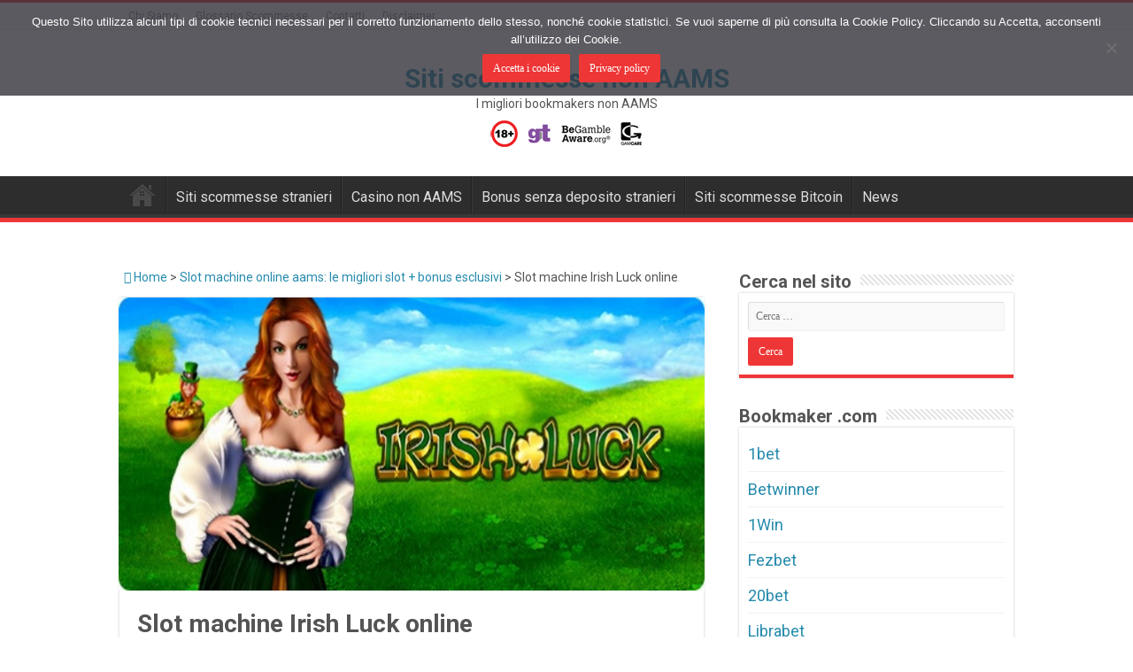

--- FILE ---
content_type: text/html; charset=UTF-8
request_url: https://www.bookmakeresteri.com/slot-machine-online-aams/irish-luck/
body_size: 14262
content:
<!DOCTYPE html>
<html lang="it-IT" prefix="og: http://ogp.me/ns#">
<head>
<meta charset="UTF-8" />


<title>Slot machine Irish Luck online</title>
<meta property="og:title" content="Slot machine Irish Luck online - Siti scommesse non AAMS"/>
<meta property="og:type" content="article"/>
<meta property="og:description" content="La slot machine Irish Luck è caratterizzata da 5 rulli, 3 linee e 30 payline. Il tema di questa slot"/>
<meta property="og:url" content="https://www.bookmakeresteri.com/slot-machine-online-aams/irish-luck/"/>
<meta property="og:site_name" content="Siti scommesse non AAMS"/>
<meta property="og:image" content="https://www.bookmakeresteri.com/wp-content/uploads/2013/06/20130612-191355.jpg" />
	<style>img:is([sizes="auto" i], [sizes^="auto," i]) { contain-intrinsic-size: 3000px 1500px }</style>
	<link rel="canonical" href="https://www.bookmakeresteri.com/slot-machine-online-aams/irish-luck/" />
<meta name="description" content="Scopri come giocare alla slot machine super fortunata Irish Luck, prendi la fortuna a braccetto e fatti condurre sulla strada della vittoria." />
<meta property="og:type" content="website" />
<meta property="og:locale" content="it_IT" />
<meta property="og:site_name" content="Siti scommesse non AAMS" />
<meta property="og:title" content="Slot machine Irish Luck online" />
<meta property="og:description" content="Scopri come giocare alla slot machine super fortunata Irish Luck, prendi la fortuna a braccetto e fatti condurre sulla strada della vittoria." />
<meta property="og:url" content="https://www.bookmakeresteri.com/slot-machine-online-aams/irish-luck/" />
<meta property="og:image" content="https://www.bookmakeresteri.com/wp-content/uploads/2013/06/20130612-191355.jpg" />
<meta property="og:image:width" content="660" />
<meta property="og:image:height" content="330" />
<meta name="google-site-verification" content="a_BGCvcPcClc7pbcKY_LCnwgCYLaYLOh_dDNhOTt3mg" />
<script type="application/ld+json">{"@context":"https://schema.org","@graph":[{"@type":"WebSite","@id":"https://www.bookmakeresteri.com/#/schema/WebSite","url":"https://www.bookmakeresteri.com/","name":"Siti scommesse non AAMS","description":"I migliori bookmakers non AAMS","inLanguage":"it-IT","potentialAction":{"@type":"SearchAction","target":{"@type":"EntryPoint","urlTemplate":"https://www.bookmakeresteri.com/search/{search_term_string}/"},"query-input":"required name=search_term_string"},"publisher":{"@type":"Organization","@id":"https://www.bookmakeresteri.com/#/schema/Organization","name":"Siti scommesse non AAMS","url":"https://www.bookmakeresteri.com/","logo":{"@type":"ImageObject","url":"https://www.bookmakeresteri.com/wp-content/uploads/2024/04/bookmaker-esteri.jpg","contentUrl":"https://www.bookmakeresteri.com/wp-content/uploads/2024/04/bookmaker-esteri.jpg","width":150,"height":150,"contentSize":"6113"}}},{"@type":"WebPage","@id":"https://www.bookmakeresteri.com/slot-machine-online-aams/irish-luck/","url":"https://www.bookmakeresteri.com/slot-machine-online-aams/irish-luck/","name":"Slot machine Irish Luck online","description":"Scopri come giocare alla slot machine super fortunata Irish Luck, prendi la fortuna a braccetto e fatti condurre sulla strada della vittoria.","inLanguage":"it-IT","isPartOf":{"@id":"https://www.bookmakeresteri.com/#/schema/WebSite"},"breadcrumb":{"@type":"BreadcrumbList","@id":"https://www.bookmakeresteri.com/#/schema/BreadcrumbList","itemListElement":[{"@type":"ListItem","position":1,"item":"https://www.bookmakeresteri.com/","name":"Siti scommesse non AAMS"},{"@type":"ListItem","position":2,"item":"https://www.bookmakeresteri.com/slot-machine-online-aams/","name":"Slot machine online aams"},{"@type":"ListItem","position":3,"name":"Slot machine Irish Luck online"}]},"potentialAction":{"@type":"ReadAction","target":"https://www.bookmakeresteri.com/slot-machine-online-aams/irish-luck/"}}]}</script>

<script type="text/javascript">
var clicky_custom = clicky_custom || {};
clicky_custom.outbound_pattern = '/go/';
var clicky_site_ids = clicky_site_ids || [];
clicky_site_ids.push(100676437);
(function() {
  var s = document.createElement('script');
  s.type = 'text/javascript';
  s.async = true;
  s.src = '//static.getclicky.com/js';
  ( document.getElementsByTagName('head')[0] || document.getElementsByTagName('body')[0] ).appendChild( s );
})();
</script>
<link rel='dns-prefetch' href='//fonts.googleapis.com' />
<script id="easys-js">const btnToggleEls=document.querySelectorAll(".easys-btn-toggle");btnToggleEls.forEach((function(e,t){e.addEventListener("click",(function(t){t.preventDefault(),e.classList.toggle("expanded"),e.nextElementSibling.classList.toggle("expanded")}))}));</script><style id="easys-css">.esbtn-expand{display:block!important;max-width:100%;margin:1em auto;text-align:center}p.esbtn-alignleft{text-align:left}p.esbtn-alignright{text-align:right}p.esbtn-aligncenter{text-align:center}a.esbtn{display:inline-block;font-weight:bold;color:#212529;text-align:center;vertical-align:middle;-webkit-user-select:none;user-select:none;background-color:transparent;border:1px solid transparent;border-top-color:transparent;border-right-color:transparent;border-bottom-color:transparent;border-left-color:transparent;padding:0.375em 0.75em;font-size:1em;line-height:1.5;border-radius:0.25em;text-decoration:none!important}a.esbtn:hover{box-shadow:none;text-decoration:none!important;transition:background-color 0.2s linear}a.es-xs{font-size:0.825em;padding:0.55em 2.75em;font-weight:bold}@media screen and (max-width:400px){a.es-xs{padding:0.4125em 1.375em}}a.es-sm{font-size:0.875em;padding:0.5833333333em 2.9166666667em;font-weight:bold}@media screen and (max-width:400px){a.es-sm{padding:0.4375em 1.4583333333em}}a.es-md{font-size:1em;padding:0.6666666667em 3.3333333333em;font-weight:bold}@media screen and (max-width:400px){a.es-md{padding:0.5em 1.6666666667em}}a.es-lg{font-size:1.125em;padding:0.75em 3.75em;font-weight:bold}@media screen and (max-width:400px){a.es-lg{padding:0.5625em 1.875em}}a.es-xl{font-size:1.3125em;padding:0.875em 4.375em;font-weight:bold}@media screen and (max-width:400px){a.es-xl{padding:0.65625em 2.1875em}}body.page .post .entry a.esbtn,body.page a.esbtn,body.single .post .entry a.esbtn,body.single a.esbtn{text-decoration:none!important;color:transparent}body.page .post .entry a.esbtn:hover,body.page a.esbtn:hover,body.single .post .entry a.esbtn:hover,body.single a.esbtn:hover{text-decoration:none!important;color:transparent}.essh-1{box-shadow:0 1px 3px rgba(0,0,0,0.12),0 1px 2px rgba(0,0,0,0.24)}.essh-2{box-shadow:0 3px 6px rgba(0,0,0,0.16),0 3px 6px rgba(0,0,0,0.23)}.essh-3{box-shadow:0 10px 20px rgba(0,0,0,0.19),0 6px 6px rgba(0,0,0,0.23)}.essh-4{box-shadow:0 14px 28px rgba(0,0,0,0.25),0 10px 10px rgba(0,0,0,0.22)}div.espanel{margin:1em auto;position:relative;overflow:auto;padding:1em}div.espanel a{text-decoration:underline}div.espanel a:hover{text-decoration:none}div.espanel.default{background-color:#FAFAFA}div.espanel.easys-toggle .easys-content{display:none}div.espanel.easys-toggle .easys-content.expanded{display:block}button.easys-btn-toggle{display:block;margin-left:auto;margin-right:auto;border:1px solid #333;border-radius:10px;font-size:1em;background:transparent;cursor:pointer;padding:0.25em 0.5em}a.es-black.esbtn{color:#fff!important;background-color:#263238;background-image:linear-gradient(transparent,rgba(0,0,0,0.05) 60%,rgba(0,0,0,0.1));box-shadow:inset 0 1px 0 0 #3b4d56;border:1px solid #11171a;border-radius:2px;cursor:pointer}a.es-black.esbtn:hover{transition:all 0.3s ease;background-image:linear-gradient(transparent,rgba(0,0,0,0.1) 10%,rgba(0,0,0,0));text-decoration:none!important}a.es-black.esbtn:active{position:relative;top:1px;text-decoration:none!important}a.es-blue-1.esbtn{color:#fff!important;background-color:#2196F3;background-image:linear-gradient(transparent,rgba(0,0,0,0.05) 60%,rgba(0,0,0,0.1));box-shadow:inset 0 1px 0 0 #51adf6;border:1px solid #0c7cd5;border-radius:2px;cursor:pointer}a.es-blue-1.esbtn:hover{transition:all 0.3s ease;background-image:linear-gradient(transparent,rgba(0,0,0,0.1) 10%,rgba(0,0,0,0));text-decoration:none!important}a.es-blue-1.esbtn:active{position:relative;top:1px;text-decoration:none!important}a.es-blue-2.esbtn{color:#333!important;background-color:#90cbf9;background-image:linear-gradient(transparent,rgba(0,0,0,0.05) 60%,rgba(0,0,0,0.1));box-shadow:inset 0 1px 0 0 #c0e1fc;border:1px solid #60b4f6;border-radius:2px;cursor:pointer}a.es-blue-2.esbtn:hover{transition:all 0.3s ease;background-image:linear-gradient(transparent,rgba(0,0,0,0.1) 10%,rgba(0,0,0,0));text-decoration:none!important}a.es-blue-2.esbtn:active{position:relative;top:1px;text-decoration:none!important}a.es-gray-1.esbtn{color:#fff!important;background-color:#757575;background-image:linear-gradient(transparent,rgba(0,0,0,0.05) 60%,rgba(0,0,0,0.1));box-shadow:inset 0 1px 0 0 #8f8f8f;border:1px solid #5c5c5c;border-radius:2px;cursor:pointer}a.es-gray-1.esbtn:hover{transition:all 0.3s ease;background-image:linear-gradient(transparent,rgba(0,0,0,0.1) 10%,rgba(0,0,0,0));text-decoration:none!important}a.es-gray-1.esbtn:active{position:relative;top:1px;text-decoration:none!important}a.es-gray-2.esbtn{color:#333!important;background-color:#E0E0E0;background-image:linear-gradient(transparent,rgba(0,0,0,0.05) 60%,rgba(0,0,0,0.1));box-shadow:inset 0 1px 0 0 #fafafa;border:1px solid #c7c7c7;border-radius:2px;cursor:pointer}a.es-gray-2.esbtn:hover{transition:all 0.3s ease;background-image:linear-gradient(transparent,rgba(0,0,0,0.1) 10%,rgba(0,0,0,0));text-decoration:none!important}a.es-gray-2.esbtn:active{position:relative;top:1px;text-decoration:none!important}a.es-green-1.esbtn{color:#fff!important;background-color:#43A047;background-image:linear-gradient(transparent,rgba(0,0,0,0.05) 60%,rgba(0,0,0,0.1));box-shadow:inset 0 1px 0 0 #5bbb60;border:1px solid #347c37;border-radius:2px;cursor:pointer}a.es-green-1.esbtn:hover{transition:all 0.3s ease;background-image:linear-gradient(transparent,rgba(0,0,0,0.1) 10%,rgba(0,0,0,0));text-decoration:none!important}a.es-green-1.esbtn:active{position:relative;top:1px;text-decoration:none!important}a.es-green-2.esbtn{color:#333!important;background-color:#9bd59e;background-image:linear-gradient(transparent,rgba(0,0,0,0.05) 60%,rgba(0,0,0,0.1));box-shadow:inset 0 1px 0 0 #bfe4c1;border:1px solid #77c67b;border-radius:2px;cursor:pointer}a.es-green-2.esbtn:hover{transition:all 0.3s ease;background-image:linear-gradient(transparent,rgba(0,0,0,0.1) 10%,rgba(0,0,0,0));text-decoration:none!important}a.es-green-2.esbtn:active{position:relative;top:1px;text-decoration:none!important}a.es-red-1.esbtn{color:#fff!important;background-color:#b71c1c;background-image:linear-gradient(transparent,rgba(0,0,0,0.05) 60%,rgba(0,0,0,0.1));box-shadow:inset 0 1px 0 0 #de2828;border:1px solid #8b1515;border-radius:2px;cursor:pointer}a.es-red-1.esbtn:hover{transition:all 0.3s ease;background-image:linear-gradient(transparent,rgba(0,0,0,0.1) 10%,rgba(0,0,0,0));text-decoration:none!important}a.es-red-1.esbtn:active{position:relative;top:1px;text-decoration:none!important}a.es-red-2.esbtn{color:#333!important;background-color:#eb7d7d;background-image:linear-gradient(transparent,rgba(0,0,0,0.05) 60%,rgba(0,0,0,0.1));box-shadow:inset 0 1px 0 0 #f2aaaa;border:1px solid #e45151;border-radius:2px;cursor:pointer}a.es-red-2.esbtn:hover{transition:all 0.3s ease;background-image:linear-gradient(transparent,rgba(0,0,0,0.1) 10%,rgba(0,0,0,0));text-decoration:none!important}a.es-red-2.esbtn:active{position:relative;top:1px;text-decoration:none!important}a.es-orange-1.esbtn{color:#333!important;background-color:#FFA000;background-image:linear-gradient(transparent,rgba(0,0,0,0.05) 60%,rgba(0,0,0,0.1));box-shadow:inset 0 1px 0 0 #ffb333;border:1px solid #cc8000;border-radius:2px;cursor:pointer}a.es-orange-1.esbtn:hover{transition:all 0.3s ease;background-image:linear-gradient(transparent,rgba(0,0,0,0.1) 10%,rgba(0,0,0,0));text-decoration:none!important}a.es-orange-1.esbtn:active{position:relative;top:1px;text-decoration:none!important}a.es-orange-2.esbtn{color:#fff!important;background-color:#EF6C00;background-image:linear-gradient(transparent,rgba(0,0,0,0.05) 60%,rgba(0,0,0,0.1));box-shadow:inset 0 1px 0 0 #ff8623;border:1px solid #bc5500;border-radius:2px;cursor:pointer}a.es-orange-2.esbtn:hover{transition:all 0.3s ease;background-image:linear-gradient(transparent,rgba(0,0,0,0.1) 10%,rgba(0,0,0,0));text-decoration:none!important}a.es-orange-2.esbtn:active{position:relative;top:1px;text-decoration:none!important}a.es-yellow-1.esbtn{color:#333!important;background-color:#FDD835;background-image:linear-gradient(transparent,rgba(0,0,0,0.05) 60%,rgba(0,0,0,0.1));box-shadow:inset 0 1px 0 0 #fee268;border:1px solid #fdce03;border-radius:2px;cursor:pointer}a.es-yellow-1.esbtn:hover{transition:all 0.3s ease;background-image:linear-gradient(transparent,rgba(0,0,0,0.1) 10%,rgba(0,0,0,0));text-decoration:none!important}a.es-yellow-1.esbtn:active{position:relative;top:1px;text-decoration:none!important}a.es-yellow-2.esbtn{color:#333!important;background-color:#feec9a;background-image:linear-gradient(transparent,rgba(0,0,0,0.05) 60%,rgba(0,0,0,0.1));box-shadow:inset 0 1px 0 0 #fff5cd;border:1px solid #fee268;border-radius:2px;cursor:pointer}a.es-yellow-2.esbtn:hover{transition:all 0.3s ease;background-image:linear-gradient(transparent,rgba(0,0,0,0.1) 10%,rgba(0,0,0,0));text-decoration:none!important}a.es-yellow-2.esbtn:active{position:relative;top:1px;text-decoration:none!important}div.es-black.espanel{box-shadow:inset 0 1px 0 0 #475d69;background-image:linear-gradient(transparent,rgba(0,0,0,0.06) 30%,rgba(0,0,0,0.1));background-color:#263238;color:#fff;border:1px solid black;border-left-width:10px;border-radius:0}div.es-blue-1.espanel{box-shadow:inset 0 1px 0 0 #6ebbf7;background-image:linear-gradient(transparent,rgba(0,0,0,0.06) 30%,rgba(0,0,0,0.1));background-color:#2196F3;color:#fff;border:1px solid #0960a5;border-left-width:10px;border-radius:0}div.es-blue-2.espanel{box-shadow:inset 0 1px 0 0 #ddeffd;background-image:linear-gradient(transparent,rgba(0,0,0,0.06) 30%,rgba(0,0,0,0.1));background-color:#90cbf9;color:#333;border:1px solid #2f9df4;border-left-width:10px;border-radius:0}div.es-gray-1.espanel{box-shadow:inset 0 1px 0 0 #9e9e9e;background-image:linear-gradient(transparent,rgba(0,0,0,0.06) 30%,rgba(0,0,0,0.1));background-color:#757575;color:#fff;border:1px solid #424242;border-left-width:10px;border-radius:0}div.es-gray-2.espanel{box-shadow:inset 0 1px 0 0 white;background-image:linear-gradient(transparent,rgba(0,0,0,0.06) 30%,rgba(0,0,0,0.1));background-color:#E0E0E0;color:#333;border:1px solid #adadad;border-left-width:10px;border-radius:0}div.es-green-1.espanel{box-shadow:inset 0 1px 0 0 #71c475;background-image:linear-gradient(transparent,rgba(0,0,0,0.06) 30%,rgba(0,0,0,0.1));background-color:#43A047;color:#fff;border:1px solid #255827;border-left-width:10px;border-radius:0}div.es-green-2.espanel{box-shadow:inset 0 1px 0 0 #d5edd6;background-image:linear-gradient(transparent,rgba(0,0,0,0.06) 30%,rgba(0,0,0,0.1));background-color:#9bd59e;color:#333;border:1px solid #53b758;border-left-width:10px;border-radius:0}div.es-red-1.espanel{box-shadow:inset 0 1px 0 0 #e24242;background-image:linear-gradient(transparent,rgba(0,0,0,0.06) 30%,rgba(0,0,0,0.1));background-color:#b71c1c;color:#fff;border:1px solid #5f0e0e;border-left-width:10px;border-radius:0}div.es-red-2.espanel{box-shadow:inset 0 1px 0 0 #f6c4c4;background-image:linear-gradient(transparent,rgba(0,0,0,0.06) 30%,rgba(0,0,0,0.1));background-color:#eb7d7d;color:#333;border:1px solid #de2525;border-left-width:10px;border-radius:0}div.es-orange-1.espanel{box-shadow:inset 0 1px 0 0 #ffbe52;background-image:linear-gradient(transparent,rgba(0,0,0,0.06) 30%,rgba(0,0,0,0.1));background-color:#FFA000;color:#333;border:1px solid #996000;border-left-width:10px;border-radius:0}div.es-orange-2.espanel{box-shadow:inset 0 1px 0 0 #ff9742;background-image:linear-gradient(transparent,rgba(0,0,0,0.06) 30%,rgba(0,0,0,0.1));background-color:#EF6C00;color:#fff;border:1px solid #893e00;border-left-width:10px;border-radius:0}div.es-yellow-1.espanel{box-shadow:inset 0 1px 0 0 #fee886;background-image:linear-gradient(transparent,rgba(0,0,0,0.06) 30%,rgba(0,0,0,0.1));background-color:#FDD835;color:#333;border:1px solid #caa502;border-left-width:10px;border-radius:0}div.es-yellow-2.espanel{box-shadow:inset 0 1px 0 0 #fffbeb;background-image:linear-gradient(transparent,rgba(0,0,0,0.06) 30%,rgba(0,0,0,0.1));background-color:#feec9a;color:#333;border:1px solid #fdd835;border-left-width:10px;border-radius:0}</style><link rel='stylesheet' id='wp-block-library-css' href='https://www.bookmakeresteri.com/wp-includes/css/dist/block-library/style.min.css' type='text/css' media='all' />
<style id='classic-theme-styles-inline-css' type='text/css'>
/*! This file is auto-generated */
.wp-block-button__link{color:#fff;background-color:#32373c;border-radius:9999px;box-shadow:none;text-decoration:none;padding:calc(.667em + 2px) calc(1.333em + 2px);font-size:1.125em}.wp-block-file__button{background:#32373c;color:#fff;text-decoration:none}
</style>
<style id='global-styles-inline-css' type='text/css'>
:root{--wp--preset--aspect-ratio--square: 1;--wp--preset--aspect-ratio--4-3: 4/3;--wp--preset--aspect-ratio--3-4: 3/4;--wp--preset--aspect-ratio--3-2: 3/2;--wp--preset--aspect-ratio--2-3: 2/3;--wp--preset--aspect-ratio--16-9: 16/9;--wp--preset--aspect-ratio--9-16: 9/16;--wp--preset--color--black: #000000;--wp--preset--color--cyan-bluish-gray: #abb8c3;--wp--preset--color--white: #ffffff;--wp--preset--color--pale-pink: #f78da7;--wp--preset--color--vivid-red: #cf2e2e;--wp--preset--color--luminous-vivid-orange: #ff6900;--wp--preset--color--luminous-vivid-amber: #fcb900;--wp--preset--color--light-green-cyan: #7bdcb5;--wp--preset--color--vivid-green-cyan: #00d084;--wp--preset--color--pale-cyan-blue: #8ed1fc;--wp--preset--color--vivid-cyan-blue: #0693e3;--wp--preset--color--vivid-purple: #9b51e0;--wp--preset--gradient--vivid-cyan-blue-to-vivid-purple: linear-gradient(135deg,rgba(6,147,227,1) 0%,rgb(155,81,224) 100%);--wp--preset--gradient--light-green-cyan-to-vivid-green-cyan: linear-gradient(135deg,rgb(122,220,180) 0%,rgb(0,208,130) 100%);--wp--preset--gradient--luminous-vivid-amber-to-luminous-vivid-orange: linear-gradient(135deg,rgba(252,185,0,1) 0%,rgba(255,105,0,1) 100%);--wp--preset--gradient--luminous-vivid-orange-to-vivid-red: linear-gradient(135deg,rgba(255,105,0,1) 0%,rgb(207,46,46) 100%);--wp--preset--gradient--very-light-gray-to-cyan-bluish-gray: linear-gradient(135deg,rgb(238,238,238) 0%,rgb(169,184,195) 100%);--wp--preset--gradient--cool-to-warm-spectrum: linear-gradient(135deg,rgb(74,234,220) 0%,rgb(151,120,209) 20%,rgb(207,42,186) 40%,rgb(238,44,130) 60%,rgb(251,105,98) 80%,rgb(254,248,76) 100%);--wp--preset--gradient--blush-light-purple: linear-gradient(135deg,rgb(255,206,236) 0%,rgb(152,150,240) 100%);--wp--preset--gradient--blush-bordeaux: linear-gradient(135deg,rgb(254,205,165) 0%,rgb(254,45,45) 50%,rgb(107,0,62) 100%);--wp--preset--gradient--luminous-dusk: linear-gradient(135deg,rgb(255,203,112) 0%,rgb(199,81,192) 50%,rgb(65,88,208) 100%);--wp--preset--gradient--pale-ocean: linear-gradient(135deg,rgb(255,245,203) 0%,rgb(182,227,212) 50%,rgb(51,167,181) 100%);--wp--preset--gradient--electric-grass: linear-gradient(135deg,rgb(202,248,128) 0%,rgb(113,206,126) 100%);--wp--preset--gradient--midnight: linear-gradient(135deg,rgb(2,3,129) 0%,rgb(40,116,252) 100%);--wp--preset--font-size--small: 13px;--wp--preset--font-size--medium: 20px;--wp--preset--font-size--large: 36px;--wp--preset--font-size--x-large: 42px;--wp--preset--spacing--20: 0.44rem;--wp--preset--spacing--30: 0.67rem;--wp--preset--spacing--40: 1rem;--wp--preset--spacing--50: 1.5rem;--wp--preset--spacing--60: 2.25rem;--wp--preset--spacing--70: 3.38rem;--wp--preset--spacing--80: 5.06rem;--wp--preset--shadow--natural: 6px 6px 9px rgba(0, 0, 0, 0.2);--wp--preset--shadow--deep: 12px 12px 50px rgba(0, 0, 0, 0.4);--wp--preset--shadow--sharp: 6px 6px 0px rgba(0, 0, 0, 0.2);--wp--preset--shadow--outlined: 6px 6px 0px -3px rgba(255, 255, 255, 1), 6px 6px rgba(0, 0, 0, 1);--wp--preset--shadow--crisp: 6px 6px 0px rgba(0, 0, 0, 1);}:where(.is-layout-flex){gap: 0.5em;}:where(.is-layout-grid){gap: 0.5em;}body .is-layout-flex{display: flex;}.is-layout-flex{flex-wrap: wrap;align-items: center;}.is-layout-flex > :is(*, div){margin: 0;}body .is-layout-grid{display: grid;}.is-layout-grid > :is(*, div){margin: 0;}:where(.wp-block-columns.is-layout-flex){gap: 2em;}:where(.wp-block-columns.is-layout-grid){gap: 2em;}:where(.wp-block-post-template.is-layout-flex){gap: 1.25em;}:where(.wp-block-post-template.is-layout-grid){gap: 1.25em;}.has-black-color{color: var(--wp--preset--color--black) !important;}.has-cyan-bluish-gray-color{color: var(--wp--preset--color--cyan-bluish-gray) !important;}.has-white-color{color: var(--wp--preset--color--white) !important;}.has-pale-pink-color{color: var(--wp--preset--color--pale-pink) !important;}.has-vivid-red-color{color: var(--wp--preset--color--vivid-red) !important;}.has-luminous-vivid-orange-color{color: var(--wp--preset--color--luminous-vivid-orange) !important;}.has-luminous-vivid-amber-color{color: var(--wp--preset--color--luminous-vivid-amber) !important;}.has-light-green-cyan-color{color: var(--wp--preset--color--light-green-cyan) !important;}.has-vivid-green-cyan-color{color: var(--wp--preset--color--vivid-green-cyan) !important;}.has-pale-cyan-blue-color{color: var(--wp--preset--color--pale-cyan-blue) !important;}.has-vivid-cyan-blue-color{color: var(--wp--preset--color--vivid-cyan-blue) !important;}.has-vivid-purple-color{color: var(--wp--preset--color--vivid-purple) !important;}.has-black-background-color{background-color: var(--wp--preset--color--black) !important;}.has-cyan-bluish-gray-background-color{background-color: var(--wp--preset--color--cyan-bluish-gray) !important;}.has-white-background-color{background-color: var(--wp--preset--color--white) !important;}.has-pale-pink-background-color{background-color: var(--wp--preset--color--pale-pink) !important;}.has-vivid-red-background-color{background-color: var(--wp--preset--color--vivid-red) !important;}.has-luminous-vivid-orange-background-color{background-color: var(--wp--preset--color--luminous-vivid-orange) !important;}.has-luminous-vivid-amber-background-color{background-color: var(--wp--preset--color--luminous-vivid-amber) !important;}.has-light-green-cyan-background-color{background-color: var(--wp--preset--color--light-green-cyan) !important;}.has-vivid-green-cyan-background-color{background-color: var(--wp--preset--color--vivid-green-cyan) !important;}.has-pale-cyan-blue-background-color{background-color: var(--wp--preset--color--pale-cyan-blue) !important;}.has-vivid-cyan-blue-background-color{background-color: var(--wp--preset--color--vivid-cyan-blue) !important;}.has-vivid-purple-background-color{background-color: var(--wp--preset--color--vivid-purple) !important;}.has-black-border-color{border-color: var(--wp--preset--color--black) !important;}.has-cyan-bluish-gray-border-color{border-color: var(--wp--preset--color--cyan-bluish-gray) !important;}.has-white-border-color{border-color: var(--wp--preset--color--white) !important;}.has-pale-pink-border-color{border-color: var(--wp--preset--color--pale-pink) !important;}.has-vivid-red-border-color{border-color: var(--wp--preset--color--vivid-red) !important;}.has-luminous-vivid-orange-border-color{border-color: var(--wp--preset--color--luminous-vivid-orange) !important;}.has-luminous-vivid-amber-border-color{border-color: var(--wp--preset--color--luminous-vivid-amber) !important;}.has-light-green-cyan-border-color{border-color: var(--wp--preset--color--light-green-cyan) !important;}.has-vivid-green-cyan-border-color{border-color: var(--wp--preset--color--vivid-green-cyan) !important;}.has-pale-cyan-blue-border-color{border-color: var(--wp--preset--color--pale-cyan-blue) !important;}.has-vivid-cyan-blue-border-color{border-color: var(--wp--preset--color--vivid-cyan-blue) !important;}.has-vivid-purple-border-color{border-color: var(--wp--preset--color--vivid-purple) !important;}.has-vivid-cyan-blue-to-vivid-purple-gradient-background{background: var(--wp--preset--gradient--vivid-cyan-blue-to-vivid-purple) !important;}.has-light-green-cyan-to-vivid-green-cyan-gradient-background{background: var(--wp--preset--gradient--light-green-cyan-to-vivid-green-cyan) !important;}.has-luminous-vivid-amber-to-luminous-vivid-orange-gradient-background{background: var(--wp--preset--gradient--luminous-vivid-amber-to-luminous-vivid-orange) !important;}.has-luminous-vivid-orange-to-vivid-red-gradient-background{background: var(--wp--preset--gradient--luminous-vivid-orange-to-vivid-red) !important;}.has-very-light-gray-to-cyan-bluish-gray-gradient-background{background: var(--wp--preset--gradient--very-light-gray-to-cyan-bluish-gray) !important;}.has-cool-to-warm-spectrum-gradient-background{background: var(--wp--preset--gradient--cool-to-warm-spectrum) !important;}.has-blush-light-purple-gradient-background{background: var(--wp--preset--gradient--blush-light-purple) !important;}.has-blush-bordeaux-gradient-background{background: var(--wp--preset--gradient--blush-bordeaux) !important;}.has-luminous-dusk-gradient-background{background: var(--wp--preset--gradient--luminous-dusk) !important;}.has-pale-ocean-gradient-background{background: var(--wp--preset--gradient--pale-ocean) !important;}.has-electric-grass-gradient-background{background: var(--wp--preset--gradient--electric-grass) !important;}.has-midnight-gradient-background{background: var(--wp--preset--gradient--midnight) !important;}.has-small-font-size{font-size: var(--wp--preset--font-size--small) !important;}.has-medium-font-size{font-size: var(--wp--preset--font-size--medium) !important;}.has-large-font-size{font-size: var(--wp--preset--font-size--large) !important;}.has-x-large-font-size{font-size: var(--wp--preset--font-size--x-large) !important;}
:where(.wp-block-post-template.is-layout-flex){gap: 1.25em;}:where(.wp-block-post-template.is-layout-grid){gap: 1.25em;}
:where(.wp-block-columns.is-layout-flex){gap: 2em;}:where(.wp-block-columns.is-layout-grid){gap: 2em;}
:root :where(.wp-block-pullquote){font-size: 1.5em;line-height: 1.6;}
</style>
<link rel='stylesheet' id='cookie-notice-front-css' href='https://www.bookmakeresteri.com/wp-content/plugins/cookie-notice/css/front.min.css' type='text/css' media='all' />
<link rel='stylesheet' id='taqyeem-buttons-style-css' href='https://www.bookmakeresteri.com/wp-content/plugins/taqyeem-buttons/assets/style.css' type='text/css' media='all' />
<link rel='stylesheet' id='taqyeem-style-css' href='https://www.bookmakeresteri.com/wp-content/plugins/taqyeem/style.css' type='text/css' media='all' />
<link rel='stylesheet' id='wc-shortcodes-style-css' href='https://www.bookmakeresteri.com/wp-content/plugins/wc-shortcodes/public/assets/css/style.css' type='text/css' media='all' />
<link rel='stylesheet' id='ioc-style-css' href='https://www.bookmakeresteri.com/wp-content/themes/sahifa/style.css' type='text/css' media='all' />
<link rel='stylesheet' id='tie-style-css' href='https://www.bookmakeresteri.com/wp-content/themes/ioc/style.css' type='text/css' media='all' />
<link rel='stylesheet' id='tie-ilightbox-skin-css' href='https://www.bookmakeresteri.com/wp-content/themes/sahifa/css/ilightbox/dark-skin/skin.css' type='text/css' media='all' />
<link rel='stylesheet' id='Roboto-css' href='https://fonts.googleapis.com/css?family=Roboto%3A100%2C100italic%2C300%2C300italic%2Cregular%2Citalic%2C500%2C500italic%2C700%2C700italic%2C900%2C900italic&#038;subset=latin%2Clatin-ext' type='text/css' media='all' />
<link rel='stylesheet' id='wordpresscanvas-font-awesome-css' href='https://www.bookmakeresteri.com/wp-content/plugins/wc-shortcodes/public/assets/css/font-awesome.min.css' type='text/css' media='all' />
<script type="text/javascript" src="https://www.bookmakeresteri.com/wp-includes/js/jquery/jquery.min.js" id="jquery-core-js"></script>
<script type="text/javascript" src="https://www.bookmakeresteri.com/wp-includes/js/jquery/jquery-migrate.min.js" id="jquery-migrate-js"></script>
<script type="text/javascript" src="https://www.bookmakeresteri.com/wp-content/plugins/taqyeem/js/tie.js" id="taqyeem-main-js"></script>
<script type='text/javascript'>
/* <![CDATA[ */
var taqyeem = {"ajaxurl":"https://www.bookmakeresteri.com/wp-admin/admin-ajax.php" , "your_rating":"Your Rating:"};
/* ]]> */
</script>

<style type="text/css" media="screen">

</style>
<link rel="shortcut icon" href="https://www.bookmakeresteri.com/wp-content/uploads/2014/05/favicon.png" title="Favicon" />
<!--[if IE]>
<script type="text/javascript">jQuery(document).ready(function (){ jQuery(".menu-item").has("ul").children("a").attr("aria-haspopup", "true");});</script>
<![endif]-->
<!--[if lt IE 9]>
<script src="https://www.bookmakeresteri.com/wp-content/themes/sahifa/js/html5.js"></script>
<script src="https://www.bookmakeresteri.com/wp-content/themes/sahifa/js/selectivizr-min.js"></script>
<![endif]-->
<!--[if IE 9]>
<link rel="stylesheet" type="text/css" media="all" href="https://www.bookmakeresteri.com/wp-content/themes/sahifa/css/ie9.css" />
<![endif]-->
<!--[if IE 8]>
<link rel="stylesheet" type="text/css" media="all" href="https://www.bookmakeresteri.com/wp-content/themes/sahifa/css/ie8.css" />
<![endif]-->
<!--[if IE 7]>
<link rel="stylesheet" type="text/css" media="all" href="https://www.bookmakeresteri.com/wp-content/themes/sahifa/css/ie7.css" />
<![endif]-->

<meta http-equiv="X-UA-Compatible" content="IE=edge,chrome=1" />
<meta name="viewport" content="width=device-width, initial-scale=1.0" />
<link rel="apple-touch-icon" sizes="120x120" href="https://www.bookmakeresteri.com/wp-content/uploads/2014/05/fb-180x180.png" />



<style type="text/css" media="screen">

body{
	font-family: 'Roboto';
	color :#545454;
	font-size : 18px;
	font-weight: normal;
	font-style: normal;
}
.logo h1 a, .logo h2 a{
	font-family: 'Roboto';
	font-size : 30px;
}
.logo span{
	font-family: 'Roboto';
}
.top-nav, .top-nav ul li a {
	font-family: 'Roboto';
}
#main-nav, #main-nav ul li a{
	font-family: 'Roboto';
	font-size : 16px;
}
.breaking-news span.breaking-news-title{
	font-family: 'Roboto';
}
.page-title{
	font-family: 'Roboto';
	font-weight: bold;
}
.post-title{
	font-family: 'Roboto';
	font-weight: bold;
	font-style: normal;
}
h2.post-box-title, h2.post-box-title a{
	font-family: 'Roboto';
	font-weight: normal;
	font-style: normal;
}
h3.post-box-title, h3.post-box-title a{
	font-family: 'Roboto';
	font-weight: bold;
	font-style: normal;
}
p.post-meta, p.post-meta a{
	font-family: 'Roboto';
	font-size : 13px;
}
body.single .entry, body.page .entry{
	font-family: 'Roboto';
}
blockquote p{
	font-family: 'Roboto';
}
.widget-top h4, .widget-top h4 a{
	font-family: 'Roboto';
	font-weight: bold;
}
.footer-widget-top h4, .footer-widget-top h4 a{
	font-family: 'Roboto';
	font-weight: bold;
}
#featured-posts .featured-title h2 a{
	font-family: 'Roboto';
}
.ei-title h2, .slider-caption h2 a, .content .slider-caption h2 a, .slider-caption h2, .content .slider-caption h2, .content .ei-title h2{
	font-family: 'Roboto';
}
.cat-box-title h2, .cat-box-title h2 a, .block-head h3, #respond h3, #comments-title, h2.review-box-header, .woocommerce-tabs .entry-content h2, .woocommerce .related.products h2, .entry .woocommerce h2, .woocommerce-billing-fields h3, .woocommerce-shipping-fields h3, #order_review_heading, #bbpress-forums fieldset.bbp-form legend, #buddypress .item-body h4, #buddypress #item-body h4{
	font-family: 'Roboto';
	font-weight: bold;
	font-style: normal;
}
#main-nav,
.cat-box-content,
#sidebar .widget-container,
.post-listing,
#commentform {
	border-bottom-color: #ef3636;
}

.search-block .search-button,
#topcontrol,
#main-nav ul li.current-menu-item a,
#main-nav ul li.current-menu-item a:hover,
#main-nav ul li.current_page_parent a,
#main-nav ul li.current_page_parent a:hover,
#main-nav ul li.current-menu-parent a,
#main-nav ul li.current-menu-parent a:hover,
#main-nav ul li.current-page-ancestor a,
#main-nav ul li.current-page-ancestor a:hover,
.pagination span.current,
.share-post span.share-text,
.flex-control-paging li a.flex-active,
.ei-slider-thumbs li.ei-slider-element,
.review-percentage .review-item span span,
.review-final-score,
.button,
a.button,
a.more-link,
#main-content input[type="submit"],
.form-submit #submit,
#login-form .login-button,
.widget-feedburner .feedburner-subscribe,
input[type="submit"],
#buddypress button,
#buddypress a.button,
#buddypress input[type=submit],
#buddypress input[type=reset],
#buddypress ul.button-nav li a,
#buddypress div.generic-button a,
#buddypress .comment-reply-link,
#buddypress div.item-list-tabs ul li a span,
#buddypress div.item-list-tabs ul li.selected a,
#buddypress div.item-list-tabs ul li.current a,
#buddypress #members-directory-form div.item-list-tabs ul li.selected span,
#members-list-options a.selected,
#groups-list-options a.selected,
body.dark-skin #buddypress div.item-list-tabs ul li a span,
body.dark-skin #buddypress div.item-list-tabs ul li.selected a,
body.dark-skin #buddypress div.item-list-tabs ul li.current a,
body.dark-skin #members-list-options a.selected,
body.dark-skin #groups-list-options a.selected,
.search-block-large .search-button,
#featured-posts .flex-next:hover,
#featured-posts .flex-prev:hover,
a.tie-cart span.shooping-count,
.woocommerce span.onsale,
.woocommerce-page span.onsale ,
.woocommerce .widget_price_filter .ui-slider .ui-slider-handle,
.woocommerce-page .widget_price_filter .ui-slider .ui-slider-handle,
#check-also-close,
a.post-slideshow-next,
a.post-slideshow-prev,
.widget_price_filter .ui-slider .ui-slider-handle,
.quantity .minus:hover,
.quantity .plus:hover,
.mejs-container .mejs-controls .mejs-time-rail .mejs-time-current,
#reading-position-indicator  {
	background-color:#ef3636;
}

::-webkit-scrollbar-thumb{
	background-color:#ef3636 !important;
}

#theme-footer,
#theme-header,
.top-nav ul li.current-menu-item:before,
#main-nav .menu-sub-content ,
#main-nav ul ul,
#check-also-box {
	border-top-color: #ef3636;
}

.search-block:after {
	border-right-color:#ef3636;
}

body.rtl .search-block:after {
	border-left-color:#ef3636;
}

#main-nav ul > li.menu-item-has-children:hover > a:after,
#main-nav ul > li.mega-menu:hover > a:after {
	border-color:transparent transparent #ef3636;
}

.widget.timeline-posts li a:hover,
.widget.timeline-posts li a:hover span.tie-date {
	color: #ef3636;
}

.widget.timeline-posts li a:hover span.tie-date:before {
	background: #ef3636;
	border-color: #ef3636;
}

#order_review,
#order_review_heading {
	border-color: #ef3636;
}

body{background-color: #ffffff !important;}
a {
	color: #268bad;
}
		
a:hover {
	color: #0f0f0f;
	text-decoration: underline;
}
		
</style>

<link rel="icon" href="https://www.bookmakeresteri.com/wp-content/uploads/2024/04/bookmaker-esteri.jpg" sizes="32x32" />
<link rel="icon" href="https://www.bookmakeresteri.com/wp-content/uploads/2024/04/bookmaker-esteri.jpg" sizes="192x192" />
<link rel="apple-touch-icon" href="https://www.bookmakeresteri.com/wp-content/uploads/2024/04/bookmaker-esteri.jpg" />
<meta name="msapplication-TileImage" content="https://www.bookmakeresteri.com/wp-content/uploads/2024/04/bookmaker-esteri.jpg" />
		<style type="text/css" id="wp-custom-css">
			p.banner-title,
.banner-message, 
p.banner-agreement-buttons{
max-width:800px; 
margin:0 auto !important;
border-bottom:none !important
}
p.banner-agreement-buttons{
text-align: center !important
}

a.agree-button, a.disagree-button{text-decoration:none !important}

a.disagree-button {
font-weight:normal !important;
color:white !important;
}
a.agree-button{
background-color:green  !important;
padding:4px  !important;
color: white  !important
}
		</style>
		</head>
<body id="top" class="wp-singular page page-id-3167 page-child parent-pageid-2246 wp-theme-sahifa wp-child-theme-ioc cookies-not-set wc-shortcodes-font-awesome-enabled irish-luck desktop lazy-enabled">

<div class="wrapper-outer">

	<div class="background-cover"></div>

	<aside id="slide-out">

			<div class="search-mobile">
			<form method="get" id="searchform-mobile" action="https://www.bookmakeresteri.com/">
				<button class="search-button" type="submit" value="Cerca"><i class="fa fa-search"></i></button>
				<input type="text" id="s-mobile" name="s" title="Cerca" value="Cerca" onfocus="if (this.value == 'Cerca') {this.value = '';}" onblur="if (this.value == '') {this.value = 'Cerca';}"  />
			</form>
		</div><!-- .search-mobile /-->
	
	
		<div id="mobile-menu" ></div>
	</aside><!-- #slide-out /-->

		<div id="wrapper" class="wide-layout">
		<div class="inner-wrapper">

		<header id="theme-header" class="theme-header center-logo">
						<div id="top-nav" class="top-nav">
				<div class="container">

			
				<div class="top-menu"><ul id="menu-topmenu" class="menu"><li id="menu-item-40" class="menu-item menu-item-type-post_type menu-item-object-page menu-item-40"><a href="https://www.bookmakeresteri.com/chi-siamo/">Chi Siamo</a></li>
<li id="menu-item-68679" class="menu-item menu-item-type-taxonomy menu-item-object-category menu-item-68679"><a href="https://www.bookmakeresteri.com/category/glossario-scommesse/">Glossario Scommesse</a></li>
<li id="menu-item-67933" class="menu-item menu-item-type-post_type menu-item-object-page menu-item-67933"><a href="https://www.bookmakeresteri.com/contatti/">Contatti</a></li>
<li id="menu-item-68001" class="menu-item menu-item-type-post_type menu-item-object-page menu-item-68001"><a href="https://www.bookmakeresteri.com/disclaimer/">Disclaimer</a></li>
</ul></div>
	
	
				</div><!-- .container /-->
			</div><!-- .top-menu /-->
			
		<div class="header-content">

					<a id="slide-out-open" class="slide-out-open" href="#"><span></span></a>
		
			<div class="logo" style=" margin-top:6px;">
			<h2>				<a  href="https://www.bookmakeresteri.com/">Siti scommesse non AAMS</a>
				<span>I migliori bookmakers non AAMS</span>
							</h2>			</div><!-- .logo /-->
    
    <div id="media_image-2" class="be-gamble widget_media_image"> <img width="179" height="34" src="https://www.bookmakeresteri.com/wp-content/uploads/2019/03/loghii-gt-piccoli.png" class="image wp-image-67897 aligncenter attachment-full size-full" alt="BeGamble Aware" style="max-width: 100%; height: auto;" decoding="async" /></div>    
						<div class="clear"></div>

		</div>
													<nav id="main-nav">
				<div class="container">

				
					<div class="main-menu"><ul id="menu-mainmenu" class="menu"><li id="menu-item-583" class="menu-item menu-item-type-custom menu-item-object-custom menu-item-home menu-item-583"><a title="Bookmaker non AAMS" href="https://www.bookmakeresteri.com"><i class="fa fa-home"></i>Bookmakers non AAMS</a></li>
<li id="menu-item-67838" class="menu-item menu-item-type-post_type menu-item-object-page menu-item-67838"><a href="https://www.bookmakeresteri.com/i-migliori-bookmaker-stranieri/">Siti scommesse stranieri</a></li>
<li id="menu-item-68688" class="menu-item menu-item-type-post_type menu-item-object-page menu-item-68688"><a href="https://www.bookmakeresteri.com/casino-non-aams/">Casino non AAMS</a></li>
<li id="menu-item-68017" class="menu-item menu-item-type-post_type menu-item-object-page menu-item-68017"><a href="https://www.bookmakeresteri.com/bonus-bookmakers-stranieri/">Bonus senza deposito stranieri</a></li>
<li id="menu-item-77023" class="menu-item menu-item-type-post_type menu-item-object-page menu-item-77023"><a href="https://www.bookmakeresteri.com/siti-scommesse-che-accettano-bitcoin/">Siti scommesse Bitcoin</a></li>
<li id="menu-item-77024" class="menu-item menu-item-type-taxonomy menu-item-object-category menu-item-77024"><a href="https://www.bookmakeresteri.com/category/news-bonus-scommesse/">News</a></li>
</ul></div>					
					
				</div>
			</nav><!-- .main-nav /-->
					</header><!-- #header /-->

	
	
	<div id="main-content" class="container">



		
	
	<div class="content">

		
		<nav id="crumbs"><a href="https://www.bookmakeresteri.com/"><span class="fa fa-home" aria-hidden="true"></span> Home</a><span class="delimiter">&gt;</span><a href="https://www.bookmakeresteri.com/slot-machine-online-aams/">Slot machine online aams: le migliori slot + bonus esclusivi</a><span class="delimiter">&gt;</span><span class="current">Slot machine Irish Luck online</span></nav><script type="application/ld+json">{"@context":"http:\/\/schema.org","@type":"BreadcrumbList","@id":"#Breadcrumb","itemListElement":[{"@type":"ListItem","position":1,"item":{"name":"Home","@id":"https:\/\/www.bookmakeresteri.com\/"}},{"@type":"ListItem","position":2,"item":{"name":"Slot machine online aams: le migliori slot + bonus esclusivi","@id":"https:\/\/www.bookmakeresteri.com\/slot-machine-online-aams\/"}}]}</script>
		

		
		<article class="post-listing post post-3167 page type-page status-publish has-post-thumbnail " id="the-post">

			
			<div class="single-post-thumb">
			<img width="660" height="330" src="https://www.bookmakeresteri.com/wp-content/uploads/2013/06/20130612-191355.jpg" class="attachment-slider size-slider wp-post-image" alt="" decoding="async" fetchpriority="high" srcset="https://www.bookmakeresteri.com/wp-content/uploads/2013/06/20130612-191355.jpg 660w, https://www.bookmakeresteri.com/wp-content/uploads/2013/06/20130612-191355-600x300.jpg 600w" sizes="(max-width: 660px) 100vw, 660px" />		</div>
	
		


			<div class="post-inner">

			
								<h1 class="name post-title entry-title">Slot machine Irish Luck online</span></h1>

				<p class="post-meta"></p>
				<div class="clear"></div>
			
				<div class="entry">
					
					<p style="text-align: justify;">La slot machine <strong>Irish Luck</strong> è caratterizzata da 5 rulli, 3 linee e 30 payline. Il tema di questa slot sono i simboli fortunati irlandesi, tra cui: Quadrifoglio, Arpa e Ferro di cavallo, quindi se sei una persona scaramantica che utilizza questi portafortuna nel gioco, non potrai che essere contento di trovarli già sullo schermo di quella che diventerà presto la tua slot machine preferita.</p>
<p style="text-align: justify;">I simboli speciali in Irish Luck slot machine sono:</p>
<p style="text-align: justify;"><a target="_blank" rel="nofollow" href="https://www.bookmakeresteri.com/go/paddypower.html"><br />
<img decoding="async" class="alignnone size-full wp-image-3347" title="20130612-191350.jpg" src="https://www.bookmakeresteri.com/wp-content/uploads/2013/06/20130612-191350.jpg" alt="" width="600" height="449" /></a></p>
<ul style="text-align: justify;">
<li>Il<strong> simbolo wild</strong>, che è rappresentato dalla splendida<strong> fanciulla irlandese dai capelli rossi</strong>. La graziosa ragazza comparirà su tutti e cinque i rulli, facilitando la creazione di combinazioni vincenti: potrà sostituirsi a tutti i simboli, scatter a parte. Inoltre, ogni vincita con simbolo wild verrà raddoppiata;</li>
<li>Il<strong> simbolo scatter</strong>, che è rappresentato dalla <strong>pentola d&#8217;oro</strong>, Se otterrai almeno tre pentole d’oro, avrai la possibilità di giocare il<strong> bonus Golden Pots</strong>. Qui potrai vincere fino a 33 giri con moltiplicatore x15. Per arrivare a tale scopo, durante questo gioco bonus, dovrai scegliere 2 tra 5 pentole d’oro. Le pentole nasconderanno un numero di giri e un moltiplicatore sempre diverso.</li>
</ul>
<p style="text-align: justify;"> Se ti sentirai davvero fortunato e vorrai provare ad azzardare, c&#8217; è un <strong>ulteriore possibilità di vincita</strong> nella slot machine Irish Luck: Dopo ogni vincita potrai scegliere di indovinare il colore di una carta da gioco nascosta (rossa o nera). Se indovinerai, potrai giocare fino a raggiungere i 100 crediti o fin quando vorrai raccogliere la vincita. Sia dopo il bonus sia dopo l’azzardo, tornerai al normale svolgimento del gioco.</p>
<h2 style="text-align: justify;">CARATTERISTICHE DELLA SLOT MACHINE IRISH LUCK</h2>
<ul>
<li style="text-align: justify;">E&#8217; caratterizzata da 5 rulli;</li>
<li style="text-align: justify;">Ha 30 payline;</li>
<li style="text-align: justify;">Possiede un simbolo wild;</li>
<li style="text-align: justify;">Possiede un simbolo scatter;</li>
<li style="text-align: justify;">Possiede un simbolo bonus;</li>
<li style="text-align: justify;">Puntata minima: 0,01 cent;</li>
<li style="text-align: justify;">Puntata massima: 300€;</li>
<li style="text-align: justify;">Vincita massima nel gioco base: 10.000 coins;</li>
<li style="text-align: justify;">Vincita massima nei free spins: 750 coins.</li>
</ul>
					
									</div><!-- .entry /-->

								<div class="clear"></div>
			</div><!-- .post-inner -->

			
		</article><!-- .post-listing -->
		
		
				
<div id="comments">


<div class="clear"></div>


</div><!-- #comments -->
	</div><!-- .content -->




<aside id="sidebar">
	<div class="theiaStickySidebar">
<div id="search-3" class="widget widget_search"><div class="widget-top"><h4>Cerca nel sito</h4><div class="stripe-line"></div></div>
						<div class="widget-container"><form role="search" method="get" class="search-form" action="https://www.bookmakeresteri.com/">
				<label>
					<span class="screen-reader-text">Ricerca per:</span>
					<input type="search" class="search-field" placeholder="Cerca &hellip;" value="" name="s" />
				</label>
				<input type="submit" class="search-submit" value="Cerca" />
			</form></div></div><!-- .widget /--><div id="nav_menu-3" class="widget widget_nav_menu"><div class="widget-top"><h4>Bookmaker .com</h4><div class="stripe-line"></div></div>
						<div class="widget-container"><div class="menu-pag-laterale-bookmaker-com-container"><ul id="menu-pag-laterale-bookmaker-com" class="menu"><li id="menu-item-73786" class="menu-item menu-item-type-post_type menu-item-object-page menu-item-73786"><a href="https://www.bookmakeresteri.com/1bet/">1bet</a></li>
<li id="menu-item-72028" class="menu-item menu-item-type-post_type menu-item-object-page menu-item-72028"><a href="https://www.bookmakeresteri.com/betwinner/">Betwinner</a></li>
<li id="menu-item-75839" class="menu-item menu-item-type-post_type menu-item-object-page menu-item-75839"><a href="https://www.bookmakeresteri.com/1win-scommesse/">1Win</a></li>
<li id="menu-item-71405" class="menu-item menu-item-type-post_type menu-item-object-page menu-item-71405"><a href="https://www.bookmakeresteri.com/fezbet-scommesse-sportive/">Fezbet</a></li>
<li id="menu-item-72612" class="menu-item menu-item-type-post_type menu-item-object-page menu-item-72612"><a href="https://www.bookmakeresteri.com/20bet-sport/">20bet</a></li>
<li id="menu-item-69055" class="menu-item menu-item-type-post_type menu-item-object-page menu-item-69055"><a href="https://www.bookmakeresteri.com/librabet-scommesse/">Librabet</a></li>
<li id="menu-item-70712" class="menu-item menu-item-type-post_type menu-item-object-page menu-item-70712"><a href="https://www.bookmakeresteri.com/22bet-italia/">22Bet</a></li>
<li id="menu-item-68118" class="menu-item menu-item-type-post_type menu-item-object-page menu-item-68118"><a href="https://www.bookmakeresteri.com/lsbet-scommesse/">Lsbet</a></li>
<li id="menu-item-68069" class="menu-item menu-item-type-post_type menu-item-object-page menu-item-68069"><a href="https://www.bookmakeresteri.com/reload-bet-2/">ReloadBet</a></li>
<li id="menu-item-69893" class="menu-item menu-item-type-post_type menu-item-object-page menu-item-69893"><a href="https://www.bookmakeresteri.com/tornado-bet/">TornadoBet</a></li>
</ul></div></div></div><!-- .widget /--><div id="nav_menu-6" class="widget widget_nav_menu"><div class="widget-top"><h4>Casinò .com</h4><div class="stripe-line"></div></div>
						<div class="widget-container"><div class="menu-casino-stranieri-side-bar-container"><ul id="menu-casino-stranieri-side-bar" class="menu"><li id="menu-item-70946" class="menu-item menu-item-type-post_type menu-item-object-page menu-item-70946"><a href="https://www.bookmakeresteri.com/zet-casino/">ZetCasino</a></li>
<li id="menu-item-74053" class="menu-item menu-item-type-post_type menu-item-object-page menu-item-74053"><a href="https://www.bookmakeresteri.com/casino-5gringos/">5Gringos</a></li>
<li id="menu-item-70731" class="menu-item menu-item-type-post_type menu-item-object-page menu-item-70731"><a href="https://www.bookmakeresteri.com/librabet-casino/">Librabet</a></li>
<li id="menu-item-73497" class="menu-item menu-item-type-post_type menu-item-object-page menu-item-73497"><a href="https://www.bookmakeresteri.com/22bet-casino/">22bet casino</a></li>
<li id="menu-item-71837" class="menu-item menu-item-type-post_type menu-item-object-page menu-item-71837"><a href="https://www.bookmakeresteri.com/slot-machine-gratis-online/trucchi/">Trucchi slot online</a></li>
</ul></div></div></div><!-- .widget /-->
		<div id="recent-posts-2" class="widget widget_recent_entries">
		<div class="widget-top"><h4>Ultimi articoli pubblicati</h4><div class="stripe-line"></div></div>
						<div class="widget-container">
		<ul>
											<li>
					<a href="https://www.bookmakeresteri.com/2025/12/come-guadagnare-vendendo-i-patch-transdermici/">Come guadagnare vendendo i patch transdermici</a>
									</li>
											<li>
					<a href="https://www.bookmakeresteri.com/2025/08/dallo-sport-al-gioco-online-scommesse777-com-apre-ai-casino-online-esteri/">Dallo sport al gioco online: Scommesse777.com apre ai casino online esteri</a>
									</li>
											<li>
					<a href="https://www.bookmakeresteri.com/2025/05/i-casino-online-piu-affidabili-te-li-dice-casinosicuri-info/">I casino online più affidabili? Te li dice Casinosicuri.info</a>
									</li>
											<li>
					<a href="https://www.bookmakeresteri.com/2025/04/sitiscommessestranieri-net-e-il-portale-che-insegna-a-leggere-i-siti-non-aams-attraverso-i-numeri/">Sitiscommessestranieri.net è il portale che insegna a leggere i siti non AAMS attraverso i numeri</a>
									</li>
											<li>
					<a href="https://www.bookmakeresteri.com/2025/03/casino-non-aams-2025-le-nuove-proposte-di-ilcasinoitaliano-org/">Casinò non AAMS 2025: le nuove proposte di IlCasinoItaliano.org</a>
									</li>
					</ul>

		</div></div><!-- .widget /--><div id="nav_menu-7" class="widget widget_nav_menu"><div class="widget-top"><h4>Scommesse Speciali</h4><div class="stripe-line"></div></div>
						<div class="widget-container"><div class="menu-scommesse-speciali-container"><ul id="menu-scommesse-speciali" class="menu"><li id="menu-item-68905" class="menu-item menu-item-type-post_type menu-item-object-page menu-item-68905"><a href="https://www.bookmakeresteri.com/scommesse-ufc-mma/">Scommesse UFC</a></li>
<li id="menu-item-68902" class="menu-item menu-item-type-post_type menu-item-object-page menu-item-68902"><a href="https://www.bookmakeresteri.com/scommesse-levrieri/">Scommesse Levrieri</a></li>
<li id="menu-item-69768" class="menu-item menu-item-type-post_type menu-item-object-page menu-item-69768"><a href="https://www.bookmakeresteri.com/scommesse-cricket/">Scommesse cricket</a></li>
<li id="menu-item-73036" class="menu-item menu-item-type-post_type menu-item-object-page menu-item-73036"><a href="https://www.bookmakeresteri.com/scommesse-kabaddi/">Scommesse Kabaddi</a></li>
<li id="menu-item-72986" class="menu-item menu-item-type-post_type menu-item-object-page menu-item-72986"><a href="https://www.bookmakeresteri.com/scommesse-beach-volley/">Scommesse Beach Volley</a></li>
<li id="menu-item-71757" class="menu-item menu-item-type-post_type menu-item-object-page menu-item-71757"><a href="https://www.bookmakeresteri.com/scommesse-freccette/">Scommesse freccette</a></li>
<li id="menu-item-71166" class="menu-item menu-item-type-post_type menu-item-object-page menu-item-71166"><a href="https://www.bookmakeresteri.com/scommesse-golf/">Scommesse golf</a></li>
<li id="menu-item-71173" class="menu-item menu-item-type-post_type menu-item-object-page menu-item-71173"><a href="https://www.bookmakeresteri.com/scommesse-tennis-tavolo/">Scommesse ping pong</a></li>
<li id="menu-item-69176" class="menu-item menu-item-type-post_type menu-item-object-page menu-item-69176"><a href="https://www.bookmakeresteri.com/scommesse-snooker/">Scommesse snooker</a></li>
<li id="menu-item-73166" class="menu-item menu-item-type-post_type menu-item-object-page menu-item-73166"><a href="https://www.bookmakeresteri.com/scommesse-su-hurling/">Scommesse hurling</a></li>
<li id="menu-item-69177" class="menu-item menu-item-type-post_type menu-item-object-page menu-item-69177"><a href="https://www.bookmakeresteri.com/scommesse-rally/">Scommesse Rally</a></li>
<li id="menu-item-69379" class="menu-item menu-item-type-post_type menu-item-object-page menu-item-69379"><a href="https://www.bookmakeresteri.com/scommesse-nascar/">Scommesse Nascar</a></li>
<li id="menu-item-72999" class="menu-item menu-item-type-post_type menu-item-object-page menu-item-72999"><a href="https://www.bookmakeresteri.com/scommesse-calcio-gaelico-2/">Scommesse calcio gaelico</a></li>
<li id="menu-item-69380" class="menu-item menu-item-type-post_type menu-item-object-page menu-item-69380"><a href="https://www.bookmakeresteri.com/scommesse-lotto/">Scommesse Lotto</a></li>
<li id="menu-item-68903" class="menu-item menu-item-type-post_type menu-item-object-page menu-item-68903"><a href="https://www.bookmakeresteri.com/scommesse-combattimenti-di-galli/">Scommesse combattimenti di galli</a></li>
<li id="menu-item-68901" class="menu-item menu-item-type-post_type menu-item-object-page menu-item-68901"><a href="https://www.bookmakeresteri.com/scommesse-presidente-usa-elezioni-2020/">Scommesse Presidente USA</a></li>
<li id="menu-item-68904" class="menu-item menu-item-type-post_type menu-item-object-page menu-item-68904"><a href="https://www.bookmakeresteri.com/scommesse-primo-ministro-inglese/">Scommesse Primo Ministro Inglese</a></li>
</ul></div></div></div><!-- .widget /--><div id="nav_menu-5" class="widget widget_nav_menu"><div class="widget-top"><h4>Scommesse Calcio</h4><div class="stripe-line"></div></div>
						<div class="widget-container"><div class="menu-top-scommesse-container"><ul id="menu-top-scommesse" class="menu"><li id="menu-item-68710" class="menu-item menu-item-type-post_type menu-item-object-page menu-item-68710"><a href="https://www.bookmakeresteri.com/scommesse-championship/">Scommesse Championship EFL</a></li>
<li id="menu-item-71705" class="menu-item menu-item-type-post_type menu-item-object-page menu-item-71705"><a href="https://www.bookmakeresteri.com/scommesse-mls-usa/">Scommesse MLS USA</a></li>
<li id="menu-item-71530" class="menu-item menu-item-type-post_type menu-item-object-page menu-item-71530"><a href="https://www.bookmakeresteri.com/scommesse-liga-2-spagnola/">Scommesse Liga 2 Spagna</a></li>
<li id="menu-item-71954" class="menu-item menu-item-type-post_type menu-item-object-page menu-item-71954"><a href="https://www.bookmakeresteri.com/scommesse-super-lig-turchia/">Scommesse Super Lig Turchia</a></li>
<li id="menu-item-72054" class="menu-item menu-item-type-post_type menu-item-object-page menu-item-72054"><a href="https://www.bookmakeresteri.com/scommesse-scozia-scottish-premiership/">Scommesse Scottish Premiership</a></li>
<li id="menu-item-71485" class="menu-item menu-item-type-post_type menu-item-object-page menu-item-71485"><a href="https://www.bookmakeresteri.com/scommesse-bundesliga-2/">Scommesse Bundesliga 2</a></li>
<li id="menu-item-70288" class="menu-item menu-item-type-post_type menu-item-object-page menu-item-70288"><a href="https://www.bookmakeresteri.com/scommesse-superliga-argentina/">Scommesse Superliga</a></li>
<li id="menu-item-70392" class="menu-item menu-item-type-post_type menu-item-object-page menu-item-70392"><a href="https://www.bookmakeresteri.com/scommesse-brasileirao/">Scommesse Brasileirão</a></li>
<li id="menu-item-70822" class="menu-item menu-item-type-post_type menu-item-object-page menu-item-70822"><a href="https://www.bookmakeresteri.com/scommesse-campionato-colombiano-primera/">Scommesse Primera A Colombia</a></li>
<li id="menu-item-68707" class="menu-item menu-item-type-post_type menu-item-object-page menu-item-68707"><a href="https://www.bookmakeresteri.com/scommesse-j-league-giappone/">Scommesse J League 1</a></li>
<li id="menu-item-72069" class="menu-item menu-item-type-post_type menu-item-object-page menu-item-72069"><a href="https://www.bookmakeresteri.com/scommesse-superettan-serie-b-svedese/">Scommesse Superettan Svezia</a></li>
<li id="menu-item-71729" class="menu-item menu-item-type-post_type menu-item-object-page menu-item-71729"><a href="https://www.bookmakeresteri.com/scommesse-superliga-serba/">Scommesse SuperLiga Serba</a></li>
<li id="menu-item-72100" class="menu-item menu-item-type-post_type menu-item-object-page menu-item-72100"><a href="https://www.bookmakeresteri.com/scommesse-challenge-league-svizzera/">Scommesse Challenge League Svizzera</a></li>
<li id="menu-item-72101" class="menu-item menu-item-type-post_type menu-item-object-page menu-item-72101"><a href="https://www.bookmakeresteri.com/scommesse-proximous-league-serie-b-belgio/">Scommesse Proximous League Belgio</a></li>
<li id="menu-item-71736" class="menu-item menu-item-type-post_type menu-item-object-page menu-item-71736"><a href="https://www.bookmakeresteri.com/scommesse-liga-pro-portogallo/">Scommesse Liga Pro Portogallo</a></li>
<li id="menu-item-68708" class="menu-item menu-item-type-post_type menu-item-object-page menu-item-68708"><a href="https://www.bookmakeresteri.com/scommesse-liga-2-romania/">Scommesse Liga 2 Romania</a></li>
<li id="menu-item-68709" class="menu-item menu-item-type-post_type menu-item-object-page menu-item-68709"><a href="https://www.bookmakeresteri.com/scommesse-eerste-divisie/">Scommesse Eerste Divisie</a></li>
<li id="menu-item-68706" class="menu-item menu-item-type-post_type menu-item-object-page menu-item-68706"><a href="https://www.bookmakeresteri.com/scommesse-cina-super-league/">Scommesse Cina Super League</a></li>
<li id="menu-item-68856" class="menu-item menu-item-type-post_type menu-item-object-page menu-item-68856"><a href="https://www.bookmakeresteri.com/scommesse-calcio-professionisti-betting-online/">Scommesse professionisti</a></li>
</ul></div></div></div><!-- .widget /-->	</div><!-- .theiaStickySidebar /-->
</aside><!-- #sidebar /-->	<div class="clear"></div>
</div><!-- .container /-->

<footer id="theme-footer">
	<div id="footer-widget-area" class="footer-1c">

			<div id="footer-first" class="footer-widgets-box">
			<div id="custom_html-8" class="widget_text footer-widget widget_custom_html"><div class="footer-widget-top"><h4> </h4></div>
						<div class="footer-widget-container"><div class="textwidget custom-html-widget"><div style="font-size: 13px;"><p style="text-align: center;"><b>DISCLAIMER:</b> <em>www.bookmakeresteri.com</em> promuove il GIOCO RESPONSABILE. <br><br> Il gioco d'azzardo può creare dipendenza. Gioca responsabilmente. Non giocare mai con denaro che non puoi permetterti di perdere e sii consapevole del fatto che il gioco d'azzardo non è un modo per guadagnare denaro. Il gioco può causare dipendenza patologica se non gestito con moderazione. <br><br>
<i>www.bookmakeresteri.com</i> è un sito di informazioni per il consumatore, non un bookmaker ne un casinò e declina ogni responsabilità derivante dall'utilizzo dei siti recensiti. I bonus e le promozioni sono soggetti ai termini e alle condizioni stabiliti dai rispettivi operatori.
</p></div></div></div></div><!-- .widget /--><div id="media_image-6" class="footer-widget widget_media_image"><div class="footer-widget-top"><h4> </h4></div>
						<div class="footer-widget-container"><a href="https://www.gamblingtherapy.org/it" rel="nofollow" target="_blank"><img width="400" height="70" src="https://www.bookmakeresteri.com/wp-content/uploads/2019/03/loghi-gamble-care-ft.png" class="image wp-image-67827 aligncenter attachment-full size-full" alt="gamble therapy gamcare" style="max-width: 100%; height: auto;" decoding="async" loading="lazy" /></a></div></div><!-- .widget /--><div id="text-4" class="footer-widget widget_text"><div class="footer-widget-top"><h4> </h4></div>
						<div class="footer-widget-container">			<div class="textwidget"><p style="text-align: center;">Licenze internazionali : loghi e siti ufficiali</p>
<div style="margin: 0 auto; max-width: 200px;"><a href="https://www.mga.org.mt/" target="_blank" rel="nofollow noopener"><img loading="lazy" decoding="async" class="alignnone wp-image-67812 size-full" src="https://www.bookmakeresteri.com/wp-content/uploads/2019/03/mga-malta-gaming-auth.jpg" alt="mga malta gaming authority" width="125" height="72" /></a><a href="https://www.curacao-egaming.com/" target="_blank" rel="nofollow noopener"><img loading="lazy" decoding="async" class="alignnone wp-image-67907 size-full" src="https://www.bookmakeresteri.com/wp-content/uploads/2019/03/curacao-gaming-licenza.png" alt="licenza curacao gaming" width="72" height="71" /></a></div>
</div>
		</div></div><!-- .widget /-->		</div>
	
	

	
		
	</div><!-- #footer-widget-area -->
	<div class="clear"></div>
</footer><!-- .Footer /-->
				
<div class="clear"></div>
<div class="footer-bottom">
	<div class="container">
		<div class="alignright">
			Tutti i loghi e marchi presenti in questo sito sono dei rispettivi proprietari. 		</div>
				
		<div class="alignleft">
			© 2026 Copyright www.bookmakeresteri.com  <a rel="nofollow" href="https://www.bookmakeresteri.com/privacy-policy/">Privacy Policy</a>		</div>
		<div class="clear"></div>
	</div><!-- .Container -->
</div><!-- .Footer bottom -->

</div><!-- .inner-Wrapper -->
</div><!-- #Wrapper -->
</div><!-- .Wrapper-outer -->
	<div id="topcontrol" class="fa fa-angle-up" title="Vai Su"></div>
<div id="fb-root"></div>
<script type="speculationrules">
{"prefetch":[{"source":"document","where":{"and":[{"href_matches":"\/*"},{"not":{"href_matches":["\/wp-*.php","\/wp-admin\/*","\/wp-content\/uploads\/*","\/wp-content\/*","\/wp-content\/plugins\/*","\/wp-content\/themes\/ioc\/*","\/wp-content\/themes\/sahifa\/*","\/*\\?(.+)"]}},{"not":{"selector_matches":"a[rel~=\"nofollow\"]"}},{"not":{"selector_matches":".no-prefetch, .no-prefetch a"}}]},"eagerness":"conservative"}]}
</script>
<div id="reading-position-indicator"></div><script type="text/javascript" id="cookie-notice-front-js-before">
/* <![CDATA[ */
var cnArgs = {"ajaxUrl":"https:\/\/www.bookmakeresteri.com\/wp-admin\/admin-ajax.php","nonce":"c339682253","hideEffect":"slide","position":"top","onScroll":false,"onScrollOffset":100,"onClick":false,"cookieName":"cookie_notice_accepted","cookieTime":31536000,"cookieTimeRejected":2592000,"globalCookie":false,"redirection":false,"cache":false,"revokeCookies":false,"revokeCookiesOpt":"automatic"};
/* ]]> */
</script>
<script type="text/javascript" src="https://www.bookmakeresteri.com/wp-content/plugins/cookie-notice/js/front.min.js" id="cookie-notice-front-js"></script>
<script type="text/javascript" src="https://www.bookmakeresteri.com/wp-includes/js/imagesloaded.min.js" id="imagesloaded-js"></script>
<script type="text/javascript" src="https://www.bookmakeresteri.com/wp-includes/js/masonry.min.js" id="masonry-js"></script>
<script type="text/javascript" src="https://www.bookmakeresteri.com/wp-includes/js/jquery/jquery.masonry.min.js" id="jquery-masonry-js"></script>
<script type="text/javascript" id="wc-shortcodes-rsvp-js-extra">
/* <![CDATA[ */
var WCShortcodes = {"ajaxurl":"https:\/\/www.bookmakeresteri.com\/wp-admin\/admin-ajax.php"};
/* ]]> */
</script>
<script type="text/javascript" src="https://www.bookmakeresteri.com/wp-content/plugins/wc-shortcodes/public/assets/js/rsvp.js" id="wc-shortcodes-rsvp-js"></script>
<script type="text/javascript" id="tie-scripts-js-extra">
/* <![CDATA[ */
var tie = {"mobile_menu_active":"true","mobile_menu_top":"true","lightbox_all":"true","lightbox_gallery":"true","woocommerce_lightbox":"","lightbox_skin":"dark","lightbox_thumb":"vertical","lightbox_arrows":"","sticky_sidebar":"1","is_singular":"1","reading_indicator":"true","lang_no_results":"Nessun risultato","lang_results_found":"Risultati trovati"};
/* ]]> */
</script>
<script type="text/javascript" src="https://www.bookmakeresteri.com/wp-content/themes/sahifa/js/tie-scripts.js" id="tie-scripts-js"></script>
<script type="text/javascript" src="https://www.bookmakeresteri.com/wp-content/themes/sahifa/js/ilightbox.packed.js" id="tie-ilightbox-js"></script>

		<!-- Cookie Notice plugin v2.5.11 by Hu-manity.co https://hu-manity.co/ -->
		<div id="cookie-notice" role="dialog" class="cookie-notice-hidden cookie-revoke-hidden cn-position-top" aria-label="Cookie Notice" style="background-color: rgba(50,50,58,0.8);"><div class="cookie-notice-container" style="color: #fff"><span id="cn-notice-text" class="cn-text-container">Questo Sito utilizza alcuni tipi di cookie tecnici necessari per il corretto funzionamento dello stesso, nonché cookie statistici. Se vuoi saperne di più consulta la Cookie Policy. Cliccando su Accetta, acconsenti all’utilizzo dei Cookie.</span><span id="cn-notice-buttons" class="cn-buttons-container"><button id="cn-accept-cookie" data-cookie-set="accept" class="cn-set-cookie cn-button cn-button-custom button" aria-label="Accetta i cookie">Accetta i cookie</button><button data-link-url="https://www.bookmakeresteri.com/privacy-policy/" data-link-target="_blank" id="cn-more-info" class="cn-more-info cn-button cn-button-custom button" aria-label="Privacy policy">Privacy policy</button></span><button type="button" id="cn-close-notice" data-cookie-set="accept" class="cn-close-icon" aria-label="No"></button></div>
			
		</div>
		<!-- / Cookie Notice plugin --></body>
</html><!--
Performance optimized by Redis Object Cache. Learn more: https://wprediscache.com

Retrieved 4739 objects (1 MB) from Redis using PhpRedis (v6.3.0).
-->
